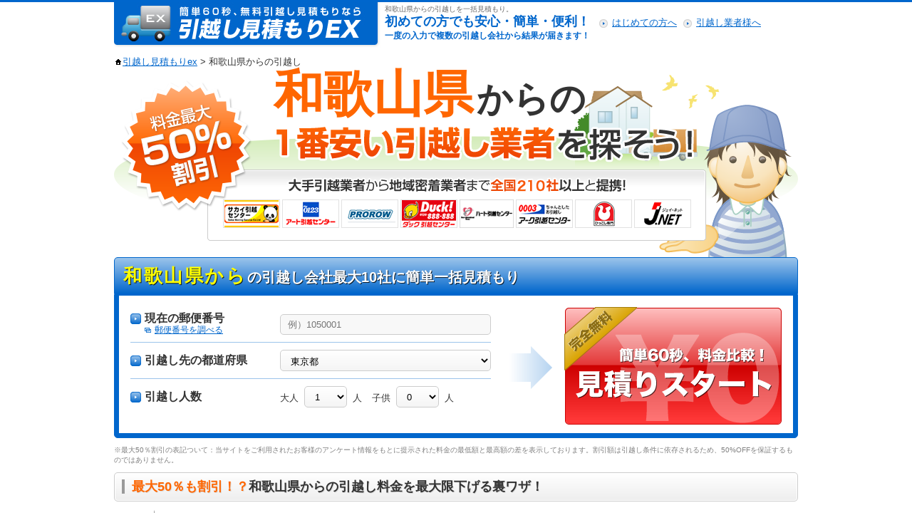

--- FILE ---
content_type: text/html; charset=utf-8
request_url: https://hikkoshi-ex.jp/area/wakayama
body_size: 41864
content:


<!DOCTYPE html PUBLIC "-//W3C//DTD XHTML 1.0 Transitional//EN" "http://www.w3.org/TR/xhtml1/DTD/xhtml1-transitional.dtd">
<html xmlns="http://www.w3.org/1999/xhtml" lang="ja" xml:lang="ja" dir="ltr">
<head>
<title>和歌山県の引越し価格・料金見積もりサイト | 引越し見積もりex</title>
<meta content="和歌山県の引越しなら引越し見積もりex！和歌山県の厳選された引越し業者から、無料で料金の一括見積もりが可能です。引越し料金を比較して費用が最大50％安くなることも！単身からファミリーまで幅広いお引越しをサポートします。" name="description">
<meta content="和歌山県, 引越し, 引っ越し, 引越, 見積もり, 見積り, ネット見積もり, 価格, 費用, 比較" name="keywords">


<meta http-equiv="Content-Type" content="text/html; charset=utf-8" />
<meta name="google-site-verification" content="WyXIEsQkJo75ULoitZiYt6QRP75oI7npA08unRwHnVo" />
<meta name="y_key" content="a825acfa2b08767e">
<meta name="verify-baidu" content="Ze6C7DM3G01ePnjI3GcY" />
<meta name="msvalidate.01" content="B08BF5DBBC6A7A57719B52321893540B" />
<meta http-equiv="content-style-type" content="text/css" />
<meta http-equiv="content-script-type" content="text/javascript" />

<link href="http://hikkoshi-ex.jp/area/wakayama" rel="canonical">

<link href="https://hikkoshi-ex.jp/assets/application-67fdd02c3e1affbfda77b9c425385f81c1480667d09c0886da6e257ee22929b2.css" media="all" rel="stylesheet" />
  <link href="https://hikkoshi-ex.jp/assets/concerns/common-ccbbbd12e09cf895ead3aab5a7e455f31d45a58bdefa00bef135844f8db8129f.css" media="all" rel="stylesheet" />

<script src="https://hikkoshi-ex.jp/assets/application-318a9f99f20e4c9970068f1ccb12db24e6f9e74268e482bbbdd0c087861f0515.js"></script>
  <script media="all" src="https://hikkoshi-ex.jp/assets/parts/common-c5fb1c38b9a9ba296f1361bfb52e9bfd58d9072ab93fc7cec1c5d6f543fb9d3a.js"></script>

<meta content="authenticity_token" name="csrf-param" />
<meta content="HqFtvbm/YDY4aJ9QG1p8yjdiCt4WFH+9O4KnNLhgiaE=" name="csrf-token" />
<meta name="google-site-verification" content="WyXIEsQkJo75ULoitZiYt6QRP75oI7npA08unRwHnVo" />
</head>

<body id="hikkoshiEX">

<!-- Google Tag Manager -->
<noscript><iframe src="//www.googletagmanager.com/ns.html?id=GTM-KJJD55" height="0" width="0" style="display:none;visibility:hidden"></iframe></noscript>
<script>(function(w,d,s,l,i){w[l]=w[l]||[];w[l].push({'gtm.start':new Date().getTime(),event:'gtm.js'});var f=d.getElementsByTagName(s)[0],j=d.createElement(s),dl=l!='dataLayer'?'&l='+l:'';j.async=true;j.src='//www.googletagmanager.com/gtm.js?id='+i+dl;f.parentNode.insertBefore(j,f);})(window,document,'script','dataLayer','GTM-KJJD55');</script>
<!-- End Google Tag Manager -->


<div id="page">

  <div id="header">
    <div class="header_box clear">
        <h1 id="h1_txt">和歌山県からの引越しを一括見積もり。</h1>
  
  <a href="/"><div class="header_logo">引越し見積もりex</div></a>

  <p class="header_txt">初めての方でも安心・簡単・便利！<br /><span>一度の入力で複数の引越し会社から結果が届きます！</span></p>

  <div class="header_menu">
    <ul>
      <li>
        <span class="icon icon_link3"></span><a href="/about">はじめての方へ</a>
      </li>
      <li>
        <span class="icon icon_link3"></span><a href="/business">引越し業者様へ</a>
      </li>
    </ul>
  </div>


    </div>
  </div><!-- /#header -->

  <div id="container">
    <div id="contents" class="clear">

        <div id="topicPath">
    <p><span class="icon ihome"></span><a href="/">引越し見積もりex</a> &gt; 和歌山県からの引越し</p>
  </div>

  <h2 class="keyvisual1">
    <span class="variableText txtL">
      <strong>和歌山県</strong>からの
    </span>
    <p><span class="hide">1番安い引越し業者を探そう！</span></p>
  </h2>


        <div class="start_form mb_10px">
    <h3 class="form_title"><strong>和歌山県から</strong>の引越し会社最大10社に簡単一括見積もり</h3>
    
<div class="form_box">
  <div class="form_inner clear">

    <form accept-charset="UTF-8" action="https://hikkoshi-ex.jp/form/input_address" class="new_forms_address" id="new_forms_address" method="post"><div style="display:none"><input name="utf8" type="hidden" value="&#x2713;" /><input name="authenticity_token" type="hidden" value="HqFtvbm/YDY4aJ9QG1p8yjdiCt4WFH+9O4KnNLhgiaE=" /></div>

      <table>
        <tr>
          <th>
            <span class="icon icon_link7"></span>現在の郵便番号<br /><p class="pl_20px"><span class="icon iwindow"></span><a class="font_12px tw_normal" href="http://www.post.japanpost.jp/zipcode/" rel="nofollow" target="_blank">郵便番号を調べる</a></p></th>
          <td>
            
<input class="width_100per input1" id="forms_address_from_post" maxlength="8" name="forms_address[from_post]" placeholder="例）1050001" size="8" type="text" />

          </td>
        </tr>
        <tr>
          <th><span class="icon icon_link7"></span>引越し先の都道府県</th>
          <td>
            <select class="width_100per height_30px select1" id="forms_address_to_prefecture_code" name="forms_address[to_prefecture_code]"><option value="01">北海道</option>
<option value="02">青森県</option>
<option value="03">岩手県</option>
<option value="04">宮城県</option>
<option value="05">秋田県</option>
<option value="06">山形県</option>
<option value="07">福島県</option>
<option value="08">茨城県</option>
<option value="09">栃木県</option>
<option value="10">群馬県</option>
<option value="11">埼玉県</option>
<option value="12">千葉県</option>
<option selected="selected" value="13">東京都</option>
<option value="14">神奈川県</option>
<option value="15">新潟県</option>
<option value="16">富山県</option>
<option value="17">石川県</option>
<option value="18">福井県</option>
<option value="19">山梨県</option>
<option value="20">長野県</option>
<option value="21">岐阜県</option>
<option value="22">静岡県</option>
<option value="23">愛知県</option>
<option value="24">三重県</option>
<option value="25">滋賀県</option>
<option value="26">京都府</option>
<option value="27">大阪府</option>
<option value="28">兵庫県</option>
<option value="29">奈良県</option>
<option value="30">和歌山県</option>
<option value="31">鳥取県</option>
<option value="32">島根県</option>
<option value="33">岡山県</option>
<option value="34">広島県</option>
<option value="35">山口県</option>
<option value="36">徳島県</option>
<option value="37">香川県</option>
<option value="38">愛媛県</option>
<option value="39">高知県</option>
<option value="40">福岡県</option>
<option value="41">佐賀県</option>
<option value="42">長崎県</option>
<option value="43">熊本県</option>
<option value="44">大分県</option>
<option value="45">宮崎県</option>
<option value="46">鹿児島県</option>
<option value="47">沖縄県</option></select>

          </td>
        </tr>
        <tr class="endLine">
          <th><span class="icon icon_link7"></span>引越し人数</th>
          <td>
            <span>大人</span>&nbsp;
            
<select class="width_60px height_30px select1" id="forms_address_people_adult" name="forms_address[people_adult]"><option selected="selected" value="1">1</option>
<option value="2">2</option>
<option value="3">3</option>
<option value="4">4</option>
<option value="5">5</option>
<option value="6">6</option>
<option value="7">7</option>
<option value="8">8</option>
<option value="9">9</option></select>

            &nbsp;<span>人</span>
            <span class="ml_10px">子供</span>&nbsp;
            
<select class="width_60px height_30px select1" id="forms_address_people_child" name="forms_address[people_child]"><option selected="selected" value="0">0</option>
<option value="1">1</option>
<option value="2">2</option>
<option value="3">3</option>
<option value="4">4</option>
<option value="5">5</option>
<option value="6">6</option>
<option value="7">7</option>
<option value="8">8</option>
<option value="9">9</option></select>

            &nbsp;<span>人</span>
          </td>
        </tr>
      </table>

      <span class="arrow2"></span>

      <input class="start_btn" name="commit" type="submit" value="一括見積もりスタート" />

</form>
  </div>
</div>

  <p class="font_10px txt_glay mt_10px">※最大50％割引の表記ついて：当サイトをご利用されたお客様のアンケート情報をもとに提示された料金の最低額と最高額の差を表示しております。割引額は引越し条件に依存されるため、50%OFFを保証するものではありません。</p>

  </div>

  <h3 class="title2_glay Glayline mb_10px">
    <span><strong class="txt_orenge tw_bold">最大50％も割引！？</strong>和歌山県からの引越し料金を最大限下げる裏ワザ！</span>
  </h3>

  <div class="merit_box">
    <h4 class="merit_tit">引越し料金<span class="tw_normal">を最大限</span>下げる秘訣</h4>
    <p class="merit_subtit">同じ条件でも引越し業者によって料金に差がでる三大要素</h4>
    <ul class="mt_20px">
      <li><span class="mr_5px">1</span>和歌山県が得意な引越し業者を選ぶ</li>
      <li><span class="mr_5px">2</span>日・時間による空き状況が違う</li>
      <li><span class="mr_5px">3</span>一括見積もりならではの値引き合戦になる！</li>
    </ul>
    <p class="font_l mt_20px">荷物量や移動距離はどの引越し業者でも同じ条件ですが、料金は必ずといっていいほど差がでます。<br />その理由は、得意なエリアかどうかや、引越し希望日のトラックの空き状況など様々です。<br />一括見積もりなら、全国の引越し業者の中から、あなたの引越し条件にあう、和歌山県が得意な引越し会社に一括で見積もりがとれるので、効率的に一番条件のいい引越し業者が見つけられるのです。</p>
  </div>

  <div class="align_center m_20px"><span class="arrow1"></span></div>

  <div class="start_form mb_10px">
    <h3 class="form_title">簡単60秒！<strong>無料</strong>で和歌山県からの引越し見積もりを確認してみよう！</h3>
    
<div class="form_box">
  <div class="form_inner clear">

    <form accept-charset="UTF-8" action="https://hikkoshi-ex.jp/form/input_address" class="new_forms_address" id="new_forms_address" method="post"><div style="display:none"><input name="utf8" type="hidden" value="&#x2713;" /><input name="authenticity_token" type="hidden" value="HqFtvbm/YDY4aJ9QG1p8yjdiCt4WFH+9O4KnNLhgiaE=" /></div>

      <table>
        <tr>
          <th>
            <span class="icon icon_link7"></span>現在の郵便番号<br /><p class="pl_20px"><span class="icon iwindow"></span><a class="font_12px tw_normal" href="http://www.post.japanpost.jp/zipcode/" rel="nofollow" target="_blank">郵便番号を調べる</a></p></th>
          <td>
            
<input class="width_100per input1" id="forms_address_from_post" maxlength="8" name="forms_address[from_post]" placeholder="例）1050001" size="8" type="text" />

          </td>
        </tr>
        <tr>
          <th><span class="icon icon_link7"></span>引越し先の都道府県</th>
          <td>
            <select class="width_100per height_30px select1" id="forms_address_to_prefecture_code" name="forms_address[to_prefecture_code]"><option value="01">北海道</option>
<option value="02">青森県</option>
<option value="03">岩手県</option>
<option value="04">宮城県</option>
<option value="05">秋田県</option>
<option value="06">山形県</option>
<option value="07">福島県</option>
<option value="08">茨城県</option>
<option value="09">栃木県</option>
<option value="10">群馬県</option>
<option value="11">埼玉県</option>
<option value="12">千葉県</option>
<option selected="selected" value="13">東京都</option>
<option value="14">神奈川県</option>
<option value="15">新潟県</option>
<option value="16">富山県</option>
<option value="17">石川県</option>
<option value="18">福井県</option>
<option value="19">山梨県</option>
<option value="20">長野県</option>
<option value="21">岐阜県</option>
<option value="22">静岡県</option>
<option value="23">愛知県</option>
<option value="24">三重県</option>
<option value="25">滋賀県</option>
<option value="26">京都府</option>
<option value="27">大阪府</option>
<option value="28">兵庫県</option>
<option value="29">奈良県</option>
<option value="30">和歌山県</option>
<option value="31">鳥取県</option>
<option value="32">島根県</option>
<option value="33">岡山県</option>
<option value="34">広島県</option>
<option value="35">山口県</option>
<option value="36">徳島県</option>
<option value="37">香川県</option>
<option value="38">愛媛県</option>
<option value="39">高知県</option>
<option value="40">福岡県</option>
<option value="41">佐賀県</option>
<option value="42">長崎県</option>
<option value="43">熊本県</option>
<option value="44">大分県</option>
<option value="45">宮崎県</option>
<option value="46">鹿児島県</option>
<option value="47">沖縄県</option></select>

          </td>
        </tr>
        <tr class="endLine">
          <th><span class="icon icon_link7"></span>引越し人数</th>
          <td>
            <span>大人</span>&nbsp;
            
<select class="width_60px height_30px select1" id="forms_address_people_adult" name="forms_address[people_adult]"><option selected="selected" value="1">1</option>
<option value="2">2</option>
<option value="3">3</option>
<option value="4">4</option>
<option value="5">5</option>
<option value="6">6</option>
<option value="7">7</option>
<option value="8">8</option>
<option value="9">9</option></select>

            &nbsp;<span>人</span>
            <span class="ml_10px">子供</span>&nbsp;
            
<select class="width_60px height_30px select1" id="forms_address_people_child" name="forms_address[people_child]"><option selected="selected" value="0">0</option>
<option value="1">1</option>
<option value="2">2</option>
<option value="3">3</option>
<option value="4">4</option>
<option value="5">5</option>
<option value="6">6</option>
<option value="7">7</option>
<option value="8">8</option>
<option value="9">9</option></select>

            &nbsp;<span>人</span>
          </td>
        </tr>
      </table>

      <span class="arrow2"></span>

      <input class="start_btn" name="commit" type="submit" value="一括見積もりスタート" />

</form>
  </div>
</div>

  <p class="font_10px txt_glay mt_10px">※最大50％割引の表記ついて：当サイトをご利用されたお客様のアンケート情報をもとに提示された料金の最低額と最高額の差を表示しております。割引額は引越し条件に依存されるため、50%OFFを保証するものではありません。</p>

  </div>

  <h3 class="title2_glay Glayline mb_10px">
    <span>見積もり可能な<strong class="color_orange tw_bold">和歌山県発</strong>の引越し業者一覧</span>
  </h3>

  <div>
    <ul class="company_list clear">
  <li>
  <a href="/companybc/sakai_h" class="title3_glay clear">
    <p class="tw_bold ellipsis width_200px">和歌山県発のサカイ引越センター</p>
    <img alt="サカイ引越センター" src="https://hikkoshi-ex.jp/assets/common/partners/logo_promo_sakai_h-1e9e1d174751944e5598360a6a754afe21f0c9ea71a4def47f2c8770aa253f49.jpg" />
  </a>
  <div class="box4">
    <p>
      <span class="it_blue">特典</span>
      <span class="it_blue">保険</span>
      <span class="it_blue">現金払い</span>
      <span class="it_blue">カード払い</span>
    </p>
    <p class="mt_5px">サカイは、「まごころこめておつきあい」をモットーに、自社保有のトラックと自社採用のサービススタッフによる日本全国での安定したサービスをお届けしております。</p>
  </div>
</li>
<li>
  <a href="/companybc/art_h" class="title3_glay clear">
    <p class="tw_bold ellipsis width_200px">和歌山県発のアート引越センター</p>
    <img alt="アート引越センター" src="https://hikkoshi-ex.jp/assets/common/partners/logo_promo_art_h-d3f2fc7f677121eae68e57de9d86d27159ddf254b17a94d46210acd363d44e98.jpg" />
  </a>
  <div class="box4">
    <p>
      <span class="it_blue">特典</span>
      <span class="it_blue">保険</span>
      <span class="it_blue">現金払い</span>
      <span class="it_blue">カード払い</span>
    </p>
    <p class="mt_5px">選べてお得な「おまかせパック」や女性スタッフにより女性のためのお引越「レディースパック」など、豊富なメニューと高品質な作業でご満足いただけるサービスを提供いたします。</p>
  </div>
</li>
<li>
  <a href="/companybc/aaku_h" class="title3_glay clear">
    <p class="tw_bold ellipsis width_200px">和歌山県発のアーク引越センター</p>
    <img alt="アーク引越センター" src="https://hikkoshi-ex.jp/assets/common/partners/logo_promo_aaku_h-4bec72b6c916955b903a1370a69e5cc65e72a1fa3e97a7fef92abeb64fa3db93.jpg" />
  </a>
  <div class="box4">
    <p>
      <span class="it_blue">特典</span>
      <span class="it_blue">保険</span>
      <span class="it_blue">現金払い</span>
      <span class="it_blue">カード払い</span>
    </p>
    <p class="mt_5px">アーク引越センターでは、お客様に新しい生活を快適にスタートして頂けるお引越しサービス”ちゃんとしたお引越し”をご提供しております。</p>
  </div>
</li>
<li>
  <a href="/companybc/duck_h" class="title3_glay clear">
    <p class="tw_bold ellipsis width_200px">和歌山県発のダック引越センター</p>
    <img alt="ダック引越センター" src="https://hikkoshi-ex.jp/assets/common/partners/logo_promo_duck_h-086d9224aa15db163914458e296d5b72b5c1e519a9281fee25d77e1da6a3f678.jpg" />
  </a>
  <div class="box4">
    <p>
      <span class="it_blue">特典</span>
      <span class="it_blue">保険</span>
      <span class="it_blue">現金払い</span>
      <span class="it_blue">カード払い</span>
    </p>
    <p class="mt_5px">ダックは全国ネット。お客様のお荷物を安全・確実・スピーディーにお運びします。お見積りは無料です。お気軽にご利用ください。</p>
  </div>
</li>


    <li>
  <a href="/company/heart_h" class="title3_glay clear" >
    <p class="tw_bold ellipsis width_200px">和歌山県発のハート引越センター</p>
    <img alt="ハート引越センター" src="https://hikkoshi-ex.jp/assets/common/partners/logo_promo_heart_h-9fa318447becb2225e3ecf47b19c5fd97049495063937d947ec3715d1eeed29b.jpg" />
  </a>
  <div class="box4">
    <p>
      <span class="it_blue">特典</span>
      <span class="it_blue">保険</span>
      <span class="it_blue">現金払い</span>
      
    </p>
    <p class="mt_5px">全国ネットだから安心！
ご単身～ご家族のお引越しまで、まごころサービスと豊富なオプションで対応いたします。
事務所のお引越しもお任せ下さい！　専門スタッフが最適なプラ...</p>
  </div>
</li>
<li>
  <a href="/company/legend_h" class="title3_glay clear" >
    <p class="tw_bold ellipsis width_200px">和歌山県発のレジェンド引越サービス</p>
    <img alt="レジェンド引越サービス" src="https://hikkoshi-ex.jp/assets/common/partners/logo_legend_h-8739e1221b2f7812c220dbd03cfd394dde095ef9952b410c7ce174d7d6333d2d.jpg" />
  </a>
  <div class="box4">
    <p>
      <span class="it_blue">特典</span>
      <span class="it_blue">保険</span>
      <span class="it_blue">現金払い</span>
      
    </p>
    <p class="mt_5px">熟練スタッフがお荷物1点から安心、安全にお運びさせていただきます。急なお引越でも是非お問い合わせください。
また、様々なご要望にお応えできるようにオプションも多数取り揃...</p>
  </div>
</li>
<li>
  <a href="/company/sakai" class="title3_glay clear" >
    <p class="tw_bold ellipsis width_200px">和歌山県発のサカイ引越センター</p>
    <img src="" />
  </a>
  <div class="box4">
    <p>
      <span class="it_blue">特典</span>
      <span class="it_blue">保険</span>
      <span class="it_blue">現金払い</span>
      
    </p>
    <p class="mt_5px">「まごころこめておつきあい」がモットーで安心・丁寧・親切・迅速 高品質な引越しサービスを目指すサカイ引越センター。
本社に隣接した研修場では、実際の戸建て住宅を忠実に再...</p>
  </div>
</li>

    <li>
  <a href="/company/gard_k" class="title3_glay clear" >
    <p class="tw_bold ellipsis width_200px">和歌山県発のガード引越センター　関東支社</p>
    <img src="" />
  </a>
  <div class="box4">
    <p>
      <span class="it_blue">特典</span>
      <span class="it_blue">保険</span>
      <span class="it_blue">現金払い</span>
      
    </p>
    <p class="mt_5px">☆テーマは、安心・安全☆私達は新生活の引越（ガード）マン！
ガード引越センターです！ガード引越センターは単身引越～オフィスの引越まで皆様の新生活をとことん応援します！...</p>
  </div>
</li>

</ul>

  </div>

    <div class="align_center m_20px"><span class="arrow1"></span></div>

    <div class="start_form mb_10px">
      <h3 class="form_title">簡単60秒！<strong>無料</strong>で和歌山県からの引越し見積もりを確認してみよう！</h3>
      
<div class="form_box">
  <div class="form_inner clear">

    <form accept-charset="UTF-8" action="https://hikkoshi-ex.jp/form/input_address" class="new_forms_address" id="new_forms_address" method="post"><div style="display:none"><input name="utf8" type="hidden" value="&#x2713;" /><input name="authenticity_token" type="hidden" value="HqFtvbm/YDY4aJ9QG1p8yjdiCt4WFH+9O4KnNLhgiaE=" /></div>

      <table>
        <tr>
          <th>
            <span class="icon icon_link7"></span>現在の郵便番号<br /><p class="pl_20px"><span class="icon iwindow"></span><a class="font_12px tw_normal" href="http://www.post.japanpost.jp/zipcode/" rel="nofollow" target="_blank">郵便番号を調べる</a></p></th>
          <td>
            
<input class="width_100per input1" id="forms_address_from_post" maxlength="8" name="forms_address[from_post]" placeholder="例）1050001" size="8" type="text" />

          </td>
        </tr>
        <tr>
          <th><span class="icon icon_link7"></span>引越し先の都道府県</th>
          <td>
            <select class="width_100per height_30px select1" id="forms_address_to_prefecture_code" name="forms_address[to_prefecture_code]"><option value="01">北海道</option>
<option value="02">青森県</option>
<option value="03">岩手県</option>
<option value="04">宮城県</option>
<option value="05">秋田県</option>
<option value="06">山形県</option>
<option value="07">福島県</option>
<option value="08">茨城県</option>
<option value="09">栃木県</option>
<option value="10">群馬県</option>
<option value="11">埼玉県</option>
<option value="12">千葉県</option>
<option selected="selected" value="13">東京都</option>
<option value="14">神奈川県</option>
<option value="15">新潟県</option>
<option value="16">富山県</option>
<option value="17">石川県</option>
<option value="18">福井県</option>
<option value="19">山梨県</option>
<option value="20">長野県</option>
<option value="21">岐阜県</option>
<option value="22">静岡県</option>
<option value="23">愛知県</option>
<option value="24">三重県</option>
<option value="25">滋賀県</option>
<option value="26">京都府</option>
<option value="27">大阪府</option>
<option value="28">兵庫県</option>
<option value="29">奈良県</option>
<option value="30">和歌山県</option>
<option value="31">鳥取県</option>
<option value="32">島根県</option>
<option value="33">岡山県</option>
<option value="34">広島県</option>
<option value="35">山口県</option>
<option value="36">徳島県</option>
<option value="37">香川県</option>
<option value="38">愛媛県</option>
<option value="39">高知県</option>
<option value="40">福岡県</option>
<option value="41">佐賀県</option>
<option value="42">長崎県</option>
<option value="43">熊本県</option>
<option value="44">大分県</option>
<option value="45">宮崎県</option>
<option value="46">鹿児島県</option>
<option value="47">沖縄県</option></select>

          </td>
        </tr>
        <tr class="endLine">
          <th><span class="icon icon_link7"></span>引越し人数</th>
          <td>
            <span>大人</span>&nbsp;
            
<select class="width_60px height_30px select1" id="forms_address_people_adult" name="forms_address[people_adult]"><option selected="selected" value="1">1</option>
<option value="2">2</option>
<option value="3">3</option>
<option value="4">4</option>
<option value="5">5</option>
<option value="6">6</option>
<option value="7">7</option>
<option value="8">8</option>
<option value="9">9</option></select>

            &nbsp;<span>人</span>
            <span class="ml_10px">子供</span>&nbsp;
            
<select class="width_60px height_30px select1" id="forms_address_people_child" name="forms_address[people_child]"><option selected="selected" value="0">0</option>
<option value="1">1</option>
<option value="2">2</option>
<option value="3">3</option>
<option value="4">4</option>
<option value="5">5</option>
<option value="6">6</option>
<option value="7">7</option>
<option value="8">8</option>
<option value="9">9</option></select>

            &nbsp;<span>人</span>
          </td>
        </tr>
      </table>

      <span class="arrow2"></span>

      <input class="start_btn" name="commit" type="submit" value="一括見積もりスタート" />

</form>
  </div>
</div>

  <p class="font_10px txt_glay mt_10px">※最大50％割引の表記ついて：当サイトをご利用されたお客様のアンケート情報をもとに提示された料金の最低額と最高額の差を表示しております。割引額は引越し条件に依存されるため、50%OFFを保証するものではありません。</p>

    </div>

    <h3 class="title2_glay Glayline mb_10px">
      <span>和歌山県の<strong class="color_orange tw_bold">引越し見積もり</strong>受付情報</span>
    </h3>

    <div class="pref_box">
  <table class="table1 action_table">
    <tr>
      <th></th>
      <th class="tw_bold">家族構成</th>
      <th class="tw_bold">出発地・目的地</th>
      <th class="tw_bold">内容</th>
    </tr>
    <tr>
      <td class="align_center width_150px">
        <span class="icon iPerson_1 mr_5px"></span>
        11月引越し予定(男性)
      </td>
      <td class="align_center tw_bold width_80px">単身</td>
      <td class="align_center">
        和歌山県紀の川市貴志川町岸宮<span class="icon iaarrow_3"></span>
        和歌山県海南市
      </td>
      <td>
      </td>
    </tr>
    <tr>
      <td class="align_center width_150px">
        <span class="icon iPerson_0 mr_5px"></span>
        12月引越し予定(女性)
      </td>
      <td class="align_center tw_bold width_80px">単身</td>
      <td class="align_center">
        和歌山県和歌山市神前<span class="icon iaarrow_3"></span>
        大阪府門真市
      </td>
      <td>
        <span class="it_blue">搬出</span>
        <span class="it_blue">輸送</span>
        <span class="it_blue">搬入</span>
      </td>
    </tr>
  </table>
</div>


  <div class="align_center m_20px"><span class="arrow1"></span></div>

  <div class="start_form mb_10px">
    <h3 class="form_title">簡単60秒！<strong>無料</strong>で和歌山県からの引越し見積もりを確認してみよう！</h3>
    
<div class="form_box">
  <div class="form_inner clear">

    <form accept-charset="UTF-8" action="https://hikkoshi-ex.jp/form/input_address" class="new_forms_address" id="new_forms_address" method="post"><div style="display:none"><input name="utf8" type="hidden" value="&#x2713;" /><input name="authenticity_token" type="hidden" value="HqFtvbm/YDY4aJ9QG1p8yjdiCt4WFH+9O4KnNLhgiaE=" /></div>

      <table>
        <tr>
          <th>
            <span class="icon icon_link7"></span>現在の郵便番号<br /><p class="pl_20px"><span class="icon iwindow"></span><a class="font_12px tw_normal" href="http://www.post.japanpost.jp/zipcode/" rel="nofollow" target="_blank">郵便番号を調べる</a></p></th>
          <td>
            
<input class="width_100per input1" id="forms_address_from_post" maxlength="8" name="forms_address[from_post]" placeholder="例）1050001" size="8" type="text" />

          </td>
        </tr>
        <tr>
          <th><span class="icon icon_link7"></span>引越し先の都道府県</th>
          <td>
            <select class="width_100per height_30px select1" id="forms_address_to_prefecture_code" name="forms_address[to_prefecture_code]"><option value="01">北海道</option>
<option value="02">青森県</option>
<option value="03">岩手県</option>
<option value="04">宮城県</option>
<option value="05">秋田県</option>
<option value="06">山形県</option>
<option value="07">福島県</option>
<option value="08">茨城県</option>
<option value="09">栃木県</option>
<option value="10">群馬県</option>
<option value="11">埼玉県</option>
<option value="12">千葉県</option>
<option selected="selected" value="13">東京都</option>
<option value="14">神奈川県</option>
<option value="15">新潟県</option>
<option value="16">富山県</option>
<option value="17">石川県</option>
<option value="18">福井県</option>
<option value="19">山梨県</option>
<option value="20">長野県</option>
<option value="21">岐阜県</option>
<option value="22">静岡県</option>
<option value="23">愛知県</option>
<option value="24">三重県</option>
<option value="25">滋賀県</option>
<option value="26">京都府</option>
<option value="27">大阪府</option>
<option value="28">兵庫県</option>
<option value="29">奈良県</option>
<option value="30">和歌山県</option>
<option value="31">鳥取県</option>
<option value="32">島根県</option>
<option value="33">岡山県</option>
<option value="34">広島県</option>
<option value="35">山口県</option>
<option value="36">徳島県</option>
<option value="37">香川県</option>
<option value="38">愛媛県</option>
<option value="39">高知県</option>
<option value="40">福岡県</option>
<option value="41">佐賀県</option>
<option value="42">長崎県</option>
<option value="43">熊本県</option>
<option value="44">大分県</option>
<option value="45">宮崎県</option>
<option value="46">鹿児島県</option>
<option value="47">沖縄県</option></select>

          </td>
        </tr>
        <tr class="endLine">
          <th><span class="icon icon_link7"></span>引越し人数</th>
          <td>
            <span>大人</span>&nbsp;
            
<select class="width_60px height_30px select1" id="forms_address_people_adult" name="forms_address[people_adult]"><option selected="selected" value="1">1</option>
<option value="2">2</option>
<option value="3">3</option>
<option value="4">4</option>
<option value="5">5</option>
<option value="6">6</option>
<option value="7">7</option>
<option value="8">8</option>
<option value="9">9</option></select>

            &nbsp;<span>人</span>
            <span class="ml_10px">子供</span>&nbsp;
            
<select class="width_60px height_30px select1" id="forms_address_people_child" name="forms_address[people_child]"><option selected="selected" value="0">0</option>
<option value="1">1</option>
<option value="2">2</option>
<option value="3">3</option>
<option value="4">4</option>
<option value="5">5</option>
<option value="6">6</option>
<option value="7">7</option>
<option value="8">8</option>
<option value="9">9</option></select>

            &nbsp;<span>人</span>
          </td>
        </tr>
      </table>

      <span class="arrow2"></span>

      <input class="start_btn" name="commit" type="submit" value="一括見積もりスタート" />

</form>
  </div>
</div>

  <p class="font_10px txt_glay mt_10px">※最大50％割引の表記ついて：当サイトをご利用されたお客様のアンケート情報をもとに提示された料金の最低額と最高額の差を表示しております。割引額は引越し条件に依存されるため、50%OFFを保証するものではありません。</p>

  </div>

  <div>
<h3 class="title2_glay Blueline font_14px">
  <span><strong class="txt_orenge tw_bold">おトク</strong>に引越しガイド</span>
</h3>

<ul class="guide_menu_list clear guide_menu">
  <li>
    <span class="menu_img">
      <span class="select"></span>
    </span>
    <span class="icon icon_link3"></span>
    <a href="/guide" class="clear">引越しガイド！</a>
    <span class="menu_txt">引越しの準備に必要なことや、裏ワザなどをご紹介！<br />引越しのプロが教えるおトクな情報などを要チェック！</span>
  </li>
  <li>
    <span class="menu_img">
      <span class="tanshin"></span>
    </span>
    <span class="icon icon_link3"></span>
    <a href="/menu/tanshin">単身引越しパック</a>
    <span class="menu_txt">独身の方やこれから一人暮らしを始める方、１ルームや１Kにお住まいで、荷物の少ない方向けの引越しサービスです。</span>
  </li>
  <li>
    <span class="menu_img">
      <span class="family"></span>
    </span>
    <span class="icon icon_link3"></span>
    <a href="/menu/family" >ファミリー引越しパック</a>
    <span class="menu_txt">家族での引越しをするときに引越し料金を安くするコツをご紹介します！</span>
  </li>
</ul>
</div>

  <div class="mt_10px">
    <div class="pref_box">
  <h3 class="title3_blue">都道府県を選びなおす</h3>
  <div class="box4">

    <ul class="list1 column06 clear">
        <li><span class="icon icon_link3"></span><a href="/area/shiga">滋賀県</a></li>
        <li><span class="icon icon_link3"></span><a href="/area/kyoto">京都府</a></li>
        <li><span class="icon icon_link3"></span><a href="/area/osaka">大阪府</a></li>
        <li><span class="icon icon_link3"></span><a href="/area/hyogo">兵庫県</a></li>
        <li><span class="icon icon_link3"></span><a href="/area/nara">奈良県</a></li>
        <li><span class="icon icon_link3"></span>和歌山県</li>
    </ul>
  </div>
</div>

  </div>
  <div class="mt_10px mb_30px">
    <div class="pref_box">
  <h3 class="title3_blue">市区町村で絞りこむ</h3>
  <div class="box4">
    <ul class="list1 column06 clear">
        <li><span class="icon icon_link3"></span><a href="/area/wakayama/30201">和歌山市</a></li>
        <li><span class="icon icon_link3"></span><a href="/area/wakayama/30202">海南市</a></li>
        <li><span class="icon icon_link3"></span><a href="/area/wakayama/30203">橋本市</a></li>
        <li><span class="icon icon_link3"></span><a href="/area/wakayama/30204">有田市</a></li>
        <li><span class="icon icon_link3"></span><a href="/area/wakayama/30205">御坊市</a></li>
        <li><span class="icon icon_link3"></span><a href="/area/wakayama/30206">田辺市</a></li>
        <li><span class="icon icon_link3"></span><a href="/area/wakayama/30207">新宮市</a></li>
        <li><span class="icon icon_link3"></span><a href="/area/wakayama/30208">紀の川市</a></li>
        <li><span class="icon icon_link3"></span><a href="/area/wakayama/30209">岩出市</a></li>
        <li><span class="icon icon_link3"></span><a href="/area/wakayama/30304">海草郡紀美野町</a></li>
        <li><span class="icon icon_link3"></span><a href="/area/wakayama/30341">伊都郡かつらぎ町</a></li>
        <li><span class="icon icon_link3"></span><a href="/area/wakayama/30343">伊都郡九度山町</a></li>
        <li><span class="icon icon_link3"></span><a href="/area/wakayama/30344">伊都郡高野町</a></li>
        <li><span class="icon icon_link3"></span><a href="/area/wakayama/30361">有田郡湯浅町</a></li>
        <li><span class="icon icon_link3"></span><a href="/area/wakayama/30362">有田郡広川町</a></li>
        <li><span class="icon icon_link3"></span><a href="/area/wakayama/30366">有田郡有田川町</a></li>
        <li><span class="icon icon_link3"></span><a href="/area/wakayama/30381">日高郡美浜町</a></li>
        <li><span class="icon icon_link3"></span><a href="/area/wakayama/30382">日高郡日高町</a></li>
        <li><span class="icon icon_link3"></span><a href="/area/wakayama/30383">日高郡由良町</a></li>
        <li><span class="icon icon_link3"></span><a href="/area/wakayama/30390">日高郡印南町</a></li>
        <li><span class="icon icon_link3"></span><a href="/area/wakayama/30391">日高郡みなべ町</a></li>
        <li><span class="icon icon_link3"></span><a href="/area/wakayama/30392">日高郡日高川町</a></li>
        <li><span class="icon icon_link3"></span><a href="/area/wakayama/30401">西牟婁郡白浜町</a></li>
        <li><span class="icon icon_link3"></span><a href="/area/wakayama/30404">西牟婁郡上富田町</a></li>
        <li><span class="icon icon_link3"></span><a href="/area/wakayama/30406">西牟婁郡すさみ町</a></li>
        <li><span class="icon icon_link3"></span><a href="/area/wakayama/30421">東牟婁郡那智勝浦町</a></li>
        <li><span class="icon icon_link3"></span><a href="/area/wakayama/30422">東牟婁郡太地町</a></li>
        <li><span class="icon icon_link3"></span><a href="/area/wakayama/30424">東牟婁郡古座川町</a></li>
        <li><span class="icon icon_link3"></span><a href="/area/wakayama/30427">東牟婁郡北山村</a></li>
        <li><span class="icon icon_link3"></span><a href="/area/wakayama/30428">東牟婁郡串本町</a></li>
    </ul>
  </div>
</div>

  </div>


    </div><!-- /#contents -->

    

  </div><!-- /#container -->

  <p class="js_pageTop"><span class="arrow4 mb_10px"></span><br />PAGE TOP</p>

  <div id="footer">
      <div id="fNav" class="clear">
  <ul class="clear">
    <li>
      <span class="icon icon_link3"></span><a href="https://zigexn.co.jp/about/company/" rel="nofollow" target="_blank">会社概要</a>
    </li>
    <li>
      <span class="icon icon_link3"></span><a href="/terms">利用規約</a>
    </li>
    <li>
      <span class="icon icon_link3"></span><a href="/privacy">個人情報保護方針</a>
    </li>
    <li>
      <span class="icon icon_link3"></span><a href="https://zigexn.co.jp/contact/" rel="nofollow" target="_blank">お問い合わせ</a>
    </li>
    <li>
      <span class="icon icon_link3"></span><a href="/sitemappage">サイトマップ</a>
    </li>
  </ul>
  <p class="copyright">©ZIGExN Co., Ltd. ALL RIGHTS RESERVED.</p>
</div><!-- /#fNav -->


  </div><!-- /#footer -->

    <div id="zigexnFooter">
  <div class="zfInner">
    <div class="zfAboutZigexn clear">

      <div class="zfCorporateLink01">
        <p class="zigexnLogo">
          <a href="https://zigexn.co.jp/" target="_blank" rel="nofollow"><span class="zfLoadImage load_logo"><span class="alt">株式会社じげん</span></span></a>
        </p>
      </div>

      <div class="zfCorporateLink02">
        <div class="zfLine03">
          <div class="zfLine04">
            <ul>
              <li><span class="zfLoadImage load_arrow01"></span>
                <a href="https://zigexn.co.jp/about/company/" rel="nofollow" target="_blank">株式会社じげん</a>
              </li>
              <li><span class="zfLoadImage load_arrow01"></span>
                <a href="https://zigexn.co.jp/service/" rel="nofollow" target="_blank">サービス一覧</a>
              </li>
            </ul>
            <p class="zfCopyright">(C) ZIGExN CO., LTD. ALL RIGHTS RESERVED.</p>
          </div><!-- /.zfLine04 -->
        </div><!-- /.zfLine03 -->
      </div><!-- /.corporateLink02 -->

      <div class="zfAboutPrivacy">
        <table>
          <tr>
            <td>
              <a href="http://privacymark.jp/" target="_blank" rel="nofollow"><span class="zfLoadImage load_icon05"><span class="alt">プライバシーマーク</span></span></a>
            </td>
            <td><strong>安心への取り組み</strong><br />株式会社じげんはプライバシーマークを取得しています。</td>
          </tr>
        </table>
      </div><!-- /.zfAboutPrivacy -->

    </div><!-- /.aboutZigexn -->

  </div><!-- /#zfInner -->
</div><!-- /#zigexnFooter -->



</div><!-- /#page -->
<!-- Yahoo Code for your Target List -->
<script type="text/javascript">
/* <![CDATA[ */
var yahoo_ss_retargeting_id = 1000054855;
var yahoo_sstag_custom_params = window.yahoo_sstag_params;
var yahoo_ss_retargeting = true;
/* ]]> */
</script>
<script type="text/javascript" src="https://s.yimg.jp/images/listing/tool/cv/conversion.js">
</script>
<noscript>
<div style="display:inline;">
<img height="1" width="1" style="border-style:none;" alt="" src="https://b97.yahoo.co.jp/pagead/conversion/1000054855/?guid=ON&script=0&disvt=false"/>
</div>
</noscript>

</body>


</html>

